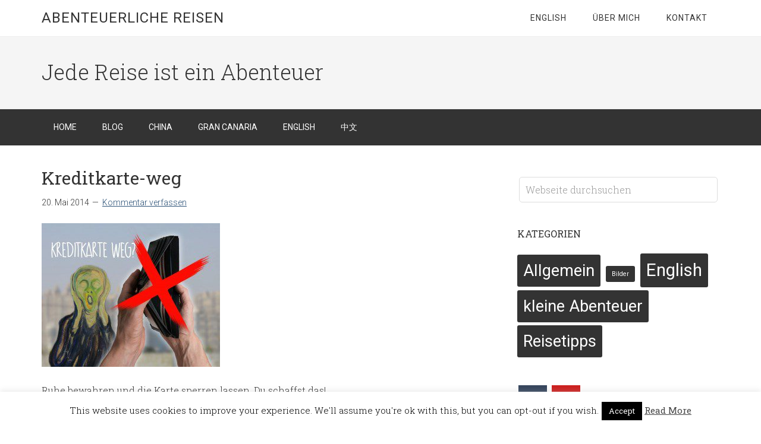

--- FILE ---
content_type: text/html; charset=UTF-8
request_url: https://abenteuerliche-reisen.de/was-tun-wenn-die-kredit-oder-bankkarte-weg-ist/kreditkarte-weg-3/
body_size: 16000
content:
<!-- This page is cached by the Hummingbird Performance plugin v3.18.1 - https://wordpress.org/plugins/hummingbird-performance/. --><!DOCTYPE html>
<html lang="de">
<head >
<meta charset="UTF-8" />
<meta name="viewport" content="width=device-width, initial-scale=1" />
<meta name='robots' content='index, follow, max-image-preview:large, max-snippet:-1, max-video-preview:-1' />
		<style>img:is([sizes="auto" i], [sizes^="auto," i]) { contain-intrinsic-size: 3000px 1500px }</style>
		
	<!-- This site is optimized with the Yoast SEO plugin v23.5 - https://yoast.com/wordpress/plugins/seo/ -->
	<title>Kreditkarte-weg</title>
	<link rel="canonical" href="https://abenteuerliche-reisen.de/was-tun-wenn-die-kredit-oder-bankkarte-weg-ist/kreditkarte-weg-3/" />
	<meta property="og:locale" content="de_DE" />
	<meta property="og:type" content="article" />
	<meta property="og:title" content="Kreditkarte-weg" />
	<meta property="og:description" content="Oh Schreck! Auf einmal merkst du, dass deine Kreditkarte verschwunden ist. Was tun?" />
	<meta property="og:url" content="https://abenteuerliche-reisen.de/was-tun-wenn-die-kredit-oder-bankkarte-weg-ist/kreditkarte-weg-3/" />
	<meta property="og:site_name" content="Abenteuerliche Reisen" />
	<meta property="article:publisher" content="https://www.facebook.com/abenteuerliche.reisen" />
	<meta property="og:image" content="https://abenteuerliche-reisen.de/was-tun-wenn-die-kredit-oder-bankkarte-weg-ist/kreditkarte-weg-3" />
	<meta property="og:image:width" content="1034" />
	<meta property="og:image:height" content="836" />
	<meta property="og:image:type" content="image/jpeg" />
	<meta name="twitter:card" content="summary_large_image" />
	<meta name="twitter:site" content="@abenteuerlicheR" />
	<script type="application/ld+json" class="yoast-schema-graph">{"@context":"https://schema.org","@graph":[{"@type":"WebPage","@id":"https://abenteuerliche-reisen.de/was-tun-wenn-die-kredit-oder-bankkarte-weg-ist/kreditkarte-weg-3/","url":"https://abenteuerliche-reisen.de/was-tun-wenn-die-kredit-oder-bankkarte-weg-ist/kreditkarte-weg-3/","name":"Kreditkarte-weg","isPartOf":{"@id":"https://abenteuerliche-reisen.de/#website"},"primaryImageOfPage":{"@id":"https://abenteuerliche-reisen.de/was-tun-wenn-die-kredit-oder-bankkarte-weg-ist/kreditkarte-weg-3/#primaryimage"},"image":{"@id":"https://abenteuerliche-reisen.de/was-tun-wenn-die-kredit-oder-bankkarte-weg-ist/kreditkarte-weg-3/#primaryimage"},"thumbnailUrl":"https://abenteuerliche-reisen.de/wordpress/wp-content/uploads/2013/08/Kreditkarte-weg-3.jpg","datePublished":"2014-05-19T22:35:30+00:00","dateModified":"2014-05-19T22:35:30+00:00","breadcrumb":{"@id":"https://abenteuerliche-reisen.de/was-tun-wenn-die-kredit-oder-bankkarte-weg-ist/kreditkarte-weg-3/#breadcrumb"},"inLanguage":"de","potentialAction":[{"@type":"ReadAction","target":["https://abenteuerliche-reisen.de/was-tun-wenn-die-kredit-oder-bankkarte-weg-ist/kreditkarte-weg-3/"]}]},{"@type":"ImageObject","inLanguage":"de","@id":"https://abenteuerliche-reisen.de/was-tun-wenn-die-kredit-oder-bankkarte-weg-ist/kreditkarte-weg-3/#primaryimage","url":"https://abenteuerliche-reisen.de/wordpress/wp-content/uploads/2013/08/Kreditkarte-weg-3.jpg","contentUrl":"https://abenteuerliche-reisen.de/wordpress/wp-content/uploads/2013/08/Kreditkarte-weg-3.jpg","width":1034,"height":836,"caption":"Oh Schreck! Auf einmal merkst du, dass deine Kreditkarte verschwunden ist. Was tun?"},{"@type":"BreadcrumbList","@id":"https://abenteuerliche-reisen.de/was-tun-wenn-die-kredit-oder-bankkarte-weg-ist/kreditkarte-weg-3/#breadcrumb","itemListElement":[{"@type":"ListItem","position":1,"name":"Home","item":"https://abenteuerliche-reisen.de/"},{"@type":"ListItem","position":2,"name":"Reisetipps","item":"https://abenteuerliche-reisen.de/category/reisetipps/"},{"@type":"ListItem","position":3,"name":"Was tun wenn die Kredit- oder Bankkarte weg ist?","item":"https://abenteuerliche-reisen.de/was-tun-wenn-die-kredit-oder-bankkarte-weg-ist/"},{"@type":"ListItem","position":4,"name":"Kreditkarte-weg"}]},{"@type":"WebSite","@id":"https://abenteuerliche-reisen.de/#website","url":"https://abenteuerliche-reisen.de/","name":"Abenteuerliche Reisen","description":"Jede Reise ist ein Abenteuer","potentialAction":[{"@type":"SearchAction","target":{"@type":"EntryPoint","urlTemplate":"https://abenteuerliche-reisen.de/?s={search_term_string}"},"query-input":{"@type":"PropertyValueSpecification","valueRequired":true,"valueName":"search_term_string"}}],"inLanguage":"de"}]}</script>
	<!-- / Yoast SEO plugin. -->


<link rel='dns-prefetch' href='//fonts.googleapis.com' />
<link href='http://fonts.googleapis.com' rel='preconnect' />
<link href='//fonts.gstatic.com' crossorigin='' rel='preconnect' />
<link rel="alternate" type="application/rss+xml" title="Abenteuerliche Reisen &raquo; Feed" href="https://abenteuerliche-reisen.de/feed/" />
<link rel="alternate" type="application/rss+xml" title="Abenteuerliche Reisen &raquo; Kommentar-Feed" href="https://abenteuerliche-reisen.de/comments/feed/" />
<link rel="alternate" type="application/rss+xml" title="Abenteuerliche Reisen &raquo; Kreditkarte-weg-Kommentar-Feed" href="https://abenteuerliche-reisen.de/was-tun-wenn-die-kredit-oder-bankkarte-weg-ist/kreditkarte-weg-3/feed/" />
		<style>
			.lazyload,
			.lazyloading {
				max-width: 100%;
			}
		</style>
		<script type="text/javascript">
/* <![CDATA[ */
window._wpemojiSettings = {"baseUrl":"https:\/\/s.w.org\/images\/core\/emoji\/14.0.0\/72x72\/","ext":".png","svgUrl":"https:\/\/s.w.org\/images\/core\/emoji\/14.0.0\/svg\/","svgExt":".svg","source":{"concatemoji":"https:\/\/abenteuerliche-reisen.de\/wordpress\/wp-includes\/js\/wp-emoji-release.min.js?ver=6.4.7"}};
/*! This file is auto-generated */
!function(i,n){var o,s,e;function c(e){try{var t={supportTests:e,timestamp:(new Date).valueOf()};sessionStorage.setItem(o,JSON.stringify(t))}catch(e){}}function p(e,t,n){e.clearRect(0,0,e.canvas.width,e.canvas.height),e.fillText(t,0,0);var t=new Uint32Array(e.getImageData(0,0,e.canvas.width,e.canvas.height).data),r=(e.clearRect(0,0,e.canvas.width,e.canvas.height),e.fillText(n,0,0),new Uint32Array(e.getImageData(0,0,e.canvas.width,e.canvas.height).data));return t.every(function(e,t){return e===r[t]})}function u(e,t,n){switch(t){case"flag":return n(e,"\ud83c\udff3\ufe0f\u200d\u26a7\ufe0f","\ud83c\udff3\ufe0f\u200b\u26a7\ufe0f")?!1:!n(e,"\ud83c\uddfa\ud83c\uddf3","\ud83c\uddfa\u200b\ud83c\uddf3")&&!n(e,"\ud83c\udff4\udb40\udc67\udb40\udc62\udb40\udc65\udb40\udc6e\udb40\udc67\udb40\udc7f","\ud83c\udff4\u200b\udb40\udc67\u200b\udb40\udc62\u200b\udb40\udc65\u200b\udb40\udc6e\u200b\udb40\udc67\u200b\udb40\udc7f");case"emoji":return!n(e,"\ud83e\udef1\ud83c\udffb\u200d\ud83e\udef2\ud83c\udfff","\ud83e\udef1\ud83c\udffb\u200b\ud83e\udef2\ud83c\udfff")}return!1}function f(e,t,n){var r="undefined"!=typeof WorkerGlobalScope&&self instanceof WorkerGlobalScope?new OffscreenCanvas(300,150):i.createElement("canvas"),a=r.getContext("2d",{willReadFrequently:!0}),o=(a.textBaseline="top",a.font="600 32px Arial",{});return e.forEach(function(e){o[e]=t(a,e,n)}),o}function t(e){var t=i.createElement("script");t.src=e,t.defer=!0,i.head.appendChild(t)}"undefined"!=typeof Promise&&(o="wpEmojiSettingsSupports",s=["flag","emoji"],n.supports={everything:!0,everythingExceptFlag:!0},e=new Promise(function(e){i.addEventListener("DOMContentLoaded",e,{once:!0})}),new Promise(function(t){var n=function(){try{var e=JSON.parse(sessionStorage.getItem(o));if("object"==typeof e&&"number"==typeof e.timestamp&&(new Date).valueOf()<e.timestamp+604800&&"object"==typeof e.supportTests)return e.supportTests}catch(e){}return null}();if(!n){if("undefined"!=typeof Worker&&"undefined"!=typeof OffscreenCanvas&&"undefined"!=typeof URL&&URL.createObjectURL&&"undefined"!=typeof Blob)try{var e="postMessage("+f.toString()+"("+[JSON.stringify(s),u.toString(),p.toString()].join(",")+"));",r=new Blob([e],{type:"text/javascript"}),a=new Worker(URL.createObjectURL(r),{name:"wpTestEmojiSupports"});return void(a.onmessage=function(e){c(n=e.data),a.terminate(),t(n)})}catch(e){}c(n=f(s,u,p))}t(n)}).then(function(e){for(var t in e)n.supports[t]=e[t],n.supports.everything=n.supports.everything&&n.supports[t],"flag"!==t&&(n.supports.everythingExceptFlag=n.supports.everythingExceptFlag&&n.supports[t]);n.supports.everythingExceptFlag=n.supports.everythingExceptFlag&&!n.supports.flag,n.DOMReady=!1,n.readyCallback=function(){n.DOMReady=!0}}).then(function(){return e}).then(function(){var e;n.supports.everything||(n.readyCallback(),(e=n.source||{}).concatemoji?t(e.concatemoji):e.wpemoji&&e.twemoji&&(t(e.twemoji),t(e.wpemoji)))}))}((window,document),window._wpemojiSettings);
/* ]]> */
</script>
<link rel='stylesheet' id='wphb-1-css' href='https://abenteuerliche-reisen.de/wordpress/wp-content/uploads/hummingbird-assets/d16e56dca29dd6880e91eb37d1af1d44.css' type='text/css' media='all' />
<style id='wp-emoji-styles-inline-css' type='text/css'>

	img.wp-smiley, img.emoji {
		display: inline !important;
		border: none !important;
		box-shadow: none !important;
		height: 1em !important;
		width: 1em !important;
		margin: 0 0.07em !important;
		vertical-align: -0.1em !important;
		background: none !important;
		padding: 0 !important;
	}
</style>
<link rel='stylesheet' id='wp-block-library-css' href='https://abenteuerliche-reisen.de/wordpress/wp-includes/css/dist/block-library/style.min.css?ver=6.4.7' type='text/css' media='all' />
<style id='classic-theme-styles-inline-css' type='text/css'>
/*! This file is auto-generated */
.wp-block-button__link{color:#fff;background-color:#32373c;border-radius:9999px;box-shadow:none;text-decoration:none;padding:calc(.667em + 2px) calc(1.333em + 2px);font-size:1.125em}.wp-block-file__button{background:#32373c;color:#fff;text-decoration:none}
</style>
<style id='global-styles-inline-css' type='text/css'>
body{--wp--preset--color--black: #000000;--wp--preset--color--cyan-bluish-gray: #abb8c3;--wp--preset--color--white: #ffffff;--wp--preset--color--pale-pink: #f78da7;--wp--preset--color--vivid-red: #cf2e2e;--wp--preset--color--luminous-vivid-orange: #ff6900;--wp--preset--color--luminous-vivid-amber: #fcb900;--wp--preset--color--light-green-cyan: #7bdcb5;--wp--preset--color--vivid-green-cyan: #00d084;--wp--preset--color--pale-cyan-blue: #8ed1fc;--wp--preset--color--vivid-cyan-blue: #0693e3;--wp--preset--color--vivid-purple: #9b51e0;--wp--preset--gradient--vivid-cyan-blue-to-vivid-purple: linear-gradient(135deg,rgba(6,147,227,1) 0%,rgb(155,81,224) 100%);--wp--preset--gradient--light-green-cyan-to-vivid-green-cyan: linear-gradient(135deg,rgb(122,220,180) 0%,rgb(0,208,130) 100%);--wp--preset--gradient--luminous-vivid-amber-to-luminous-vivid-orange: linear-gradient(135deg,rgba(252,185,0,1) 0%,rgba(255,105,0,1) 100%);--wp--preset--gradient--luminous-vivid-orange-to-vivid-red: linear-gradient(135deg,rgba(255,105,0,1) 0%,rgb(207,46,46) 100%);--wp--preset--gradient--very-light-gray-to-cyan-bluish-gray: linear-gradient(135deg,rgb(238,238,238) 0%,rgb(169,184,195) 100%);--wp--preset--gradient--cool-to-warm-spectrum: linear-gradient(135deg,rgb(74,234,220) 0%,rgb(151,120,209) 20%,rgb(207,42,186) 40%,rgb(238,44,130) 60%,rgb(251,105,98) 80%,rgb(254,248,76) 100%);--wp--preset--gradient--blush-light-purple: linear-gradient(135deg,rgb(255,206,236) 0%,rgb(152,150,240) 100%);--wp--preset--gradient--blush-bordeaux: linear-gradient(135deg,rgb(254,205,165) 0%,rgb(254,45,45) 50%,rgb(107,0,62) 100%);--wp--preset--gradient--luminous-dusk: linear-gradient(135deg,rgb(255,203,112) 0%,rgb(199,81,192) 50%,rgb(65,88,208) 100%);--wp--preset--gradient--pale-ocean: linear-gradient(135deg,rgb(255,245,203) 0%,rgb(182,227,212) 50%,rgb(51,167,181) 100%);--wp--preset--gradient--electric-grass: linear-gradient(135deg,rgb(202,248,128) 0%,rgb(113,206,126) 100%);--wp--preset--gradient--midnight: linear-gradient(135deg,rgb(2,3,129) 0%,rgb(40,116,252) 100%);--wp--preset--font-size--small: 13px;--wp--preset--font-size--medium: 20px;--wp--preset--font-size--large: 36px;--wp--preset--font-size--x-large: 42px;--wp--preset--spacing--20: 0.44rem;--wp--preset--spacing--30: 0.67rem;--wp--preset--spacing--40: 1rem;--wp--preset--spacing--50: 1.5rem;--wp--preset--spacing--60: 2.25rem;--wp--preset--spacing--70: 3.38rem;--wp--preset--spacing--80: 5.06rem;--wp--preset--shadow--natural: 6px 6px 9px rgba(0, 0, 0, 0.2);--wp--preset--shadow--deep: 12px 12px 50px rgba(0, 0, 0, 0.4);--wp--preset--shadow--sharp: 6px 6px 0px rgba(0, 0, 0, 0.2);--wp--preset--shadow--outlined: 6px 6px 0px -3px rgba(255, 255, 255, 1), 6px 6px rgba(0, 0, 0, 1);--wp--preset--shadow--crisp: 6px 6px 0px rgba(0, 0, 0, 1);}:where(.is-layout-flex){gap: 0.5em;}:where(.is-layout-grid){gap: 0.5em;}body .is-layout-flow > .alignleft{float: left;margin-inline-start: 0;margin-inline-end: 2em;}body .is-layout-flow > .alignright{float: right;margin-inline-start: 2em;margin-inline-end: 0;}body .is-layout-flow > .aligncenter{margin-left: auto !important;margin-right: auto !important;}body .is-layout-constrained > .alignleft{float: left;margin-inline-start: 0;margin-inline-end: 2em;}body .is-layout-constrained > .alignright{float: right;margin-inline-start: 2em;margin-inline-end: 0;}body .is-layout-constrained > .aligncenter{margin-left: auto !important;margin-right: auto !important;}body .is-layout-constrained > :where(:not(.alignleft):not(.alignright):not(.alignfull)){max-width: var(--wp--style--global--content-size);margin-left: auto !important;margin-right: auto !important;}body .is-layout-constrained > .alignwide{max-width: var(--wp--style--global--wide-size);}body .is-layout-flex{display: flex;}body .is-layout-flex{flex-wrap: wrap;align-items: center;}body .is-layout-flex > *{margin: 0;}body .is-layout-grid{display: grid;}body .is-layout-grid > *{margin: 0;}:where(.wp-block-columns.is-layout-flex){gap: 2em;}:where(.wp-block-columns.is-layout-grid){gap: 2em;}:where(.wp-block-post-template.is-layout-flex){gap: 1.25em;}:where(.wp-block-post-template.is-layout-grid){gap: 1.25em;}.has-black-color{color: var(--wp--preset--color--black) !important;}.has-cyan-bluish-gray-color{color: var(--wp--preset--color--cyan-bluish-gray) !important;}.has-white-color{color: var(--wp--preset--color--white) !important;}.has-pale-pink-color{color: var(--wp--preset--color--pale-pink) !important;}.has-vivid-red-color{color: var(--wp--preset--color--vivid-red) !important;}.has-luminous-vivid-orange-color{color: var(--wp--preset--color--luminous-vivid-orange) !important;}.has-luminous-vivid-amber-color{color: var(--wp--preset--color--luminous-vivid-amber) !important;}.has-light-green-cyan-color{color: var(--wp--preset--color--light-green-cyan) !important;}.has-vivid-green-cyan-color{color: var(--wp--preset--color--vivid-green-cyan) !important;}.has-pale-cyan-blue-color{color: var(--wp--preset--color--pale-cyan-blue) !important;}.has-vivid-cyan-blue-color{color: var(--wp--preset--color--vivid-cyan-blue) !important;}.has-vivid-purple-color{color: var(--wp--preset--color--vivid-purple) !important;}.has-black-background-color{background-color: var(--wp--preset--color--black) !important;}.has-cyan-bluish-gray-background-color{background-color: var(--wp--preset--color--cyan-bluish-gray) !important;}.has-white-background-color{background-color: var(--wp--preset--color--white) !important;}.has-pale-pink-background-color{background-color: var(--wp--preset--color--pale-pink) !important;}.has-vivid-red-background-color{background-color: var(--wp--preset--color--vivid-red) !important;}.has-luminous-vivid-orange-background-color{background-color: var(--wp--preset--color--luminous-vivid-orange) !important;}.has-luminous-vivid-amber-background-color{background-color: var(--wp--preset--color--luminous-vivid-amber) !important;}.has-light-green-cyan-background-color{background-color: var(--wp--preset--color--light-green-cyan) !important;}.has-vivid-green-cyan-background-color{background-color: var(--wp--preset--color--vivid-green-cyan) !important;}.has-pale-cyan-blue-background-color{background-color: var(--wp--preset--color--pale-cyan-blue) !important;}.has-vivid-cyan-blue-background-color{background-color: var(--wp--preset--color--vivid-cyan-blue) !important;}.has-vivid-purple-background-color{background-color: var(--wp--preset--color--vivid-purple) !important;}.has-black-border-color{border-color: var(--wp--preset--color--black) !important;}.has-cyan-bluish-gray-border-color{border-color: var(--wp--preset--color--cyan-bluish-gray) !important;}.has-white-border-color{border-color: var(--wp--preset--color--white) !important;}.has-pale-pink-border-color{border-color: var(--wp--preset--color--pale-pink) !important;}.has-vivid-red-border-color{border-color: var(--wp--preset--color--vivid-red) !important;}.has-luminous-vivid-orange-border-color{border-color: var(--wp--preset--color--luminous-vivid-orange) !important;}.has-luminous-vivid-amber-border-color{border-color: var(--wp--preset--color--luminous-vivid-amber) !important;}.has-light-green-cyan-border-color{border-color: var(--wp--preset--color--light-green-cyan) !important;}.has-vivid-green-cyan-border-color{border-color: var(--wp--preset--color--vivid-green-cyan) !important;}.has-pale-cyan-blue-border-color{border-color: var(--wp--preset--color--pale-cyan-blue) !important;}.has-vivid-cyan-blue-border-color{border-color: var(--wp--preset--color--vivid-cyan-blue) !important;}.has-vivid-purple-border-color{border-color: var(--wp--preset--color--vivid-purple) !important;}.has-vivid-cyan-blue-to-vivid-purple-gradient-background{background: var(--wp--preset--gradient--vivid-cyan-blue-to-vivid-purple) !important;}.has-light-green-cyan-to-vivid-green-cyan-gradient-background{background: var(--wp--preset--gradient--light-green-cyan-to-vivid-green-cyan) !important;}.has-luminous-vivid-amber-to-luminous-vivid-orange-gradient-background{background: var(--wp--preset--gradient--luminous-vivid-amber-to-luminous-vivid-orange) !important;}.has-luminous-vivid-orange-to-vivid-red-gradient-background{background: var(--wp--preset--gradient--luminous-vivid-orange-to-vivid-red) !important;}.has-very-light-gray-to-cyan-bluish-gray-gradient-background{background: var(--wp--preset--gradient--very-light-gray-to-cyan-bluish-gray) !important;}.has-cool-to-warm-spectrum-gradient-background{background: var(--wp--preset--gradient--cool-to-warm-spectrum) !important;}.has-blush-light-purple-gradient-background{background: var(--wp--preset--gradient--blush-light-purple) !important;}.has-blush-bordeaux-gradient-background{background: var(--wp--preset--gradient--blush-bordeaux) !important;}.has-luminous-dusk-gradient-background{background: var(--wp--preset--gradient--luminous-dusk) !important;}.has-pale-ocean-gradient-background{background: var(--wp--preset--gradient--pale-ocean) !important;}.has-electric-grass-gradient-background{background: var(--wp--preset--gradient--electric-grass) !important;}.has-midnight-gradient-background{background: var(--wp--preset--gradient--midnight) !important;}.has-small-font-size{font-size: var(--wp--preset--font-size--small) !important;}.has-medium-font-size{font-size: var(--wp--preset--font-size--medium) !important;}.has-large-font-size{font-size: var(--wp--preset--font-size--large) !important;}.has-x-large-font-size{font-size: var(--wp--preset--font-size--x-large) !important;}
.wp-block-navigation a:where(:not(.wp-element-button)){color: inherit;}
:where(.wp-block-post-template.is-layout-flex){gap: 1.25em;}:where(.wp-block-post-template.is-layout-grid){gap: 1.25em;}
:where(.wp-block-columns.is-layout-flex){gap: 2em;}:where(.wp-block-columns.is-layout-grid){gap: 2em;}
.wp-block-pullquote{font-size: 1.5em;line-height: 1.6;}
</style>
<link rel='stylesheet' id='wphb-2-css' href='https://abenteuerliche-reisen.de/wordpress/wp-content/uploads/hummingbird-assets/7df24a6d18c438c3d02f6f696fdc8766.css' type='text/css' media='all' />
<link rel='stylesheet' id='dashicons-css' href='https://abenteuerliche-reisen.de/wordpress/wp-includes/css/dashicons.min.css?ver=6.4.7' type='text/css' media='all' />
<link rel="preload" as="style" href="//fonts.googleapis.com/css?family=Roboto%3A300%2C400%7CRoboto+Slab%3A300%2C400&#038;ver=3.0.1" /><link rel='stylesheet' id='minimum-google-fonts-css' href='//fonts.googleapis.com/css?family=Roboto%3A300%2C400%7CRoboto+Slab%3A300%2C400&#038;ver=3.0.1' type='text/css' media='print' onload='this.media=&#34;all&#34;' />
<script type="text/javascript" src="https://abenteuerliche-reisen.de/wordpress/wp-content/uploads/hummingbird-assets/0dda42683c1f7da4715f3e241c12d518.js" id="wphb-3-js"></script>
<script type="text/javascript" id="wphb-4-js-extra">
/* <![CDATA[ */
var Cli_Data = {"nn_cookie_ids":[],"cookielist":[],"non_necessary_cookies":[],"ccpaEnabled":"","ccpaRegionBased":"","ccpaBarEnabled":"","strictlyEnabled":["necessary","obligatoire"],"ccpaType":"gdpr","js_blocking":"","custom_integration":"","triggerDomRefresh":"","secure_cookies":""};
var cli_cookiebar_settings = {"animate_speed_hide":"500","animate_speed_show":"500","background":"#fff","border":"#444","border_on":"","button_1_button_colour":"#000","button_1_button_hover":"#000000","button_1_link_colour":"#fff","button_1_as_button":"1","button_1_new_win":"","button_2_button_colour":"#333","button_2_button_hover":"#292929","button_2_link_colour":"#444","button_2_as_button":"","button_2_hidebar":"","button_3_button_colour":"#000","button_3_button_hover":"#000000","button_3_link_colour":"#fff","button_3_as_button":"1","button_3_new_win":"","button_4_button_colour":"#000","button_4_button_hover":"#000000","button_4_link_colour":"#fff","button_4_as_button":"1","button_7_button_colour":"#61a229","button_7_button_hover":"#4e8221","button_7_link_colour":"#fff","button_7_as_button":"1","button_7_new_win":"","font_family":"inherit","header_fix":"","notify_animate_hide":"","notify_animate_show":"","notify_div_id":"#cookie-law-info-bar","notify_position_horizontal":"right","notify_position_vertical":"bottom","scroll_close":"","scroll_close_reload":"","accept_close_reload":"","reject_close_reload":"","showagain_tab":"","showagain_background":"#fff","showagain_border":"#000","showagain_div_id":"#cookie-law-info-again","showagain_x_position":"100px","text":"#000","show_once_yn":"1","show_once":"4000","logging_on":"","as_popup":"","popup_overlay":"1","bar_heading_text":"","cookie_bar_as":"banner","popup_showagain_position":"bottom-right","widget_position":"left"};
var log_object = {"ajax_url":"https:\/\/abenteuerliche-reisen.de\/wordpress\/wp-admin\/admin-ajax.php"};
/* ]]> */
</script>
<script type="text/javascript" src="https://abenteuerliche-reisen.de/wordpress/wp-content/uploads/hummingbird-assets/e40f57593d470d141328acfd2f005bac.js" id="wphb-4-js"></script>
<link rel="https://api.w.org/" href="https://abenteuerliche-reisen.de/wp-json/" /><link rel="alternate" type="application/json" href="https://abenteuerliche-reisen.de/wp-json/wp/v2/media/2588" /><link rel="EditURI" type="application/rsd+xml" title="RSD" href="https://abenteuerliche-reisen.de/wordpress/xmlrpc.php?rsd" />
<meta name="generator" content="WordPress 6.4.7" />
<link rel='shortlink' href='https://abenteuerliche-reisen.de/?p=2588' />
<link rel="alternate" type="application/json+oembed" href="https://abenteuerliche-reisen.de/wp-json/oembed/1.0/embed?url=https%3A%2F%2Fabenteuerliche-reisen.de%2Fwas-tun-wenn-die-kredit-oder-bankkarte-weg-ist%2Fkreditkarte-weg-3%2F" />
<link rel="alternate" type="text/xml+oembed" href="https://abenteuerliche-reisen.de/wp-json/oembed/1.0/embed?url=https%3A%2F%2Fabenteuerliche-reisen.de%2Fwas-tun-wenn-die-kredit-oder-bankkarte-weg-ist%2Fkreditkarte-weg-3%2F&#038;format=xml" />
<style type="text/css">
		ul.cnss-social-icon li.cn-fa-icon a:hover{color:#ffffff!important;}
		</style>		<script>
			document.documentElement.className = document.documentElement.className.replace('no-js', 'js');
		</script>
				<style>
			.no-js img.lazyload {
				display: none;
			}

			figure.wp-block-image img.lazyloading {
				min-width: 150px;
			}

			.lazyload,
			.lazyloading {
				--smush-placeholder-width: 100px;
				--smush-placeholder-aspect-ratio: 1/1;
				width: var(--smush-image-width, var(--smush-placeholder-width)) !important;
				aspect-ratio: var(--smush-image-aspect-ratio, var(--smush-placeholder-aspect-ratio)) !important;
			}

						.lazyload, .lazyloading {
				opacity: 0;
			}

			.lazyloaded {
				opacity: 1;
				transition: opacity 400ms;
				transition-delay: 0ms;
			}

					</style>
		<link rel="icon" href="https://abenteuerliche-reisen.de/wordpress/wp-content/themes/minimum-pro/images/favicon.ico" />
<link rel="pingback" href="https://abenteuerliche-reisen.de/wordpress/xmlrpc.php" />
<script data-ad-client="ca-pub-9250077270310851" async src="https://pagead2.googlesyndication.com/pagead/js/adsbygoogle.js"></script><noscript><style>.lazyload[data-src]{display:none !important;}</style></noscript><style>.lazyload{background-image:none !important;}.lazyload:before{background-image:none !important;}</style></head>
<body class="attachment attachment-template-default single single-attachment postid-2588 attachmentid-2588 attachment-jpeg custom-background content-sidebar genesis-breadcrumbs-hidden genesis-footer-widgets-hidden">
<script data-cfasync="false" data-no-defer="1">var ewww_webp_supported=false;</script><div class="site-container"><header class="site-header"><div class="wrap"><div class="title-area"><p class="site-title"><a href="https://abenteuerliche-reisen.de/">Abenteuerliche Reisen</a></p></div><div class="widget-area header-widget-area"><section id="nav_menu-2" class="widget widget_nav_menu"><div class="widget-wrap"><nav class="nav-header"><ul id="menu-ganz-oben" class="menu genesis-nav-menu"><li id="menu-item-2590" class="menu-item menu-item-type-post_type menu-item-object-page menu-item-2590"><a href="https://abenteuerliche-reisen.de/english/"><span >english</span></a></li>
<li id="menu-item-2485" class="menu-item menu-item-type-post_type menu-item-object-page menu-item-2485"><a href="https://abenteuerliche-reisen.de/ueber-mich/"><span >Über mich</span></a></li>
<li id="menu-item-2484" class="menu-item menu-item-type-post_type menu-item-object-page menu-item-2484"><a href="https://abenteuerliche-reisen.de/kontakt/"><span >Kontakt</span></a></li>
</ul></nav></div></section>
</div></div></header><div class="site-tagline"><div class="wrap"><div class="site-tagline-left"><p class="site-description">Jede Reise ist ein Abenteuer</p></div><div class="site-tagline-right"></div></div></div><nav class="nav-primary" aria-label="Haupt"><div class="wrap"><ul id="menu-haupt-menu" class="menu genesis-nav-menu menu-primary"><li id="menu-item-1215" class="menu-item menu-item-type-custom menu-item-object-custom menu-item-home menu-item-1215"><a title="Herzlich willkommen auf Abenteuerliche Reisen" href="http://abenteuerliche-reisen.de/"><span >Home</span></a></li>
<li id="menu-item-42" class="menu-item menu-item-type-post_type menu-item-object-page current_page_parent menu-item-42"><a title="ein schöner Reiseblog" href="https://abenteuerliche-reisen.de/blog/"><span >Blog</span></a></li>
<li id="menu-item-9520" class="menu-item menu-item-type-custom menu-item-object-custom menu-item-has-children menu-item-9520"><a><span >China</span></a>
<ul class="sub-menu">
	<li id="menu-item-9519" class="menu-item menu-item-type-post_type menu-item-object-page menu-item-9519"><a href="https://abenteuerliche-reisen.de/china/"><span >China &#8211; Überblick</span></a></li>
	<li id="menu-item-3032" class="menu-item menu-item-type-post_type menu-item-object-page menu-item-3032"><a href="https://abenteuerliche-reisen.de/china/china-reisefuehrer/jinan/"><span >Jinan</span></a></li>
	<li id="menu-item-9521" class="menu-item menu-item-type-custom menu-item-object-custom menu-item-has-children menu-item-9521"><a><span >Hangzhou</span></a>
	<ul class="sub-menu">
		<li id="menu-item-3075" class="menu-item menu-item-type-post_type menu-item-object-page menu-item-3075"><a href="https://abenteuerliche-reisen.de/china/china-reisefuehrer/hangzhou/"><span >Hangzhou Übersicht</span></a></li>
		<li id="menu-item-3420" class="menu-item menu-item-type-post_type menu-item-object-page menu-item-3420"><a href="https://abenteuerliche-reisen.de/china/china-reisefuehrer/hangzhou/hangzhou-flughafen-zug-bus/"><span >Hinkommen</span></a></li>
		<li id="menu-item-3421" class="menu-item menu-item-type-post_type menu-item-object-page menu-item-3421"><a href="https://abenteuerliche-reisen.de/china/china-reisefuehrer/hangzhou/hangzhou-verkehr/"><span >Herumkommen (Verkehr)</span></a></li>
		<li id="menu-item-3427" class="menu-item menu-item-type-post_type menu-item-object-page menu-item-3427"><a href="https://abenteuerliche-reisen.de/china/china-reisefuehrer/hangzhou/hangzhou-hotels/"><span >Übernachten</span></a></li>
		<li id="menu-item-3423" class="menu-item menu-item-type-post_type menu-item-object-page menu-item-3423"><a href="https://abenteuerliche-reisen.de/china/china-reisefuehrer/hangzhou/hangzhou-umgebung-ausflugsziele/"><span >Ausflugsziele in der Umgebung</span></a></li>
		<li id="menu-item-3422" class="menu-item menu-item-type-post_type menu-item-object-page menu-item-3422"><a href="https://abenteuerliche-reisen.de/china/china-reisefuehrer/hangzhou/hangzhou-shopping/"><span >Shopping</span></a></li>
		<li id="menu-item-3430" class="menu-item menu-item-type-post_type menu-item-object-page menu-item-3430"><a href="https://abenteuerliche-reisen.de/china/china-reisefuehrer/hangzhou/hangzhou-restaurants/"><span >Essen</span></a></li>
		<li id="menu-item-3436" class="menu-item menu-item-type-post_type menu-item-object-page menu-item-3436"><a href="https://abenteuerliche-reisen.de/china/china-reisefuehrer/hangzhou/hangzhou-party/"><span >Weggehen</span></a></li>
		<li id="menu-item-3437" class="menu-item menu-item-type-post_type menu-item-object-page menu-item-3437"><a href="https://abenteuerliche-reisen.de/china/china-reisefuehrer/hangzhou/hangzhou-klima/"><span >Klima</span></a></li>
		<li id="menu-item-3419" class="menu-item menu-item-type-post_type menu-item-object-page menu-item-3419"><a href="https://abenteuerliche-reisen.de/china/china-reisefuehrer/hangzhou/wohnen-in-hangzhou/"><span >Wohnen</span></a></li>
		<li id="menu-item-3435" class="menu-item menu-item-type-post_type menu-item-object-page menu-item-3435"><a href="https://abenteuerliche-reisen.de/china/china-reisefuehrer/hangzhou/hangzhou-krankenhaus/"><span >Krankenhäuser</span></a></li>
	</ul>
</li>
	<li id="menu-item-3031" class="menu-item menu-item-type-post_type menu-item-object-page menu-item-3031"><a href="https://abenteuerliche-reisen.de/china/china-reisefuehrer/wenchang/"><span >Wenchang (Hainan)</span></a></li>
	<li id="menu-item-3056" class="menu-item menu-item-type-post_type menu-item-object-page menu-item-3056"><a href="https://abenteuerliche-reisen.de/china/reiseberichte-china/skaten-in-china-smp-skatepark-shanghai/"><span >Skaten in China</span></a></li>
</ul>
</li>
<li id="menu-item-9522" class="menu-item menu-item-type-custom menu-item-object-custom menu-item-has-children menu-item-9522"><a><span >Gran Canaria</span></a>
<ul class="sub-menu">
	<li id="menu-item-1008" class="menu-item menu-item-type-post_type menu-item-object-page menu-item-1008"><a title="Infos, Tipps und Reiseberichte über Gran Canaria" href="https://abenteuerliche-reisen.de/gran-canaria/"><span >Übersicht</span></a></li>
	<li id="menu-item-9525" class="menu-item menu-item-type-custom menu-item-object-custom menu-item-has-children menu-item-9525"><a><span >Tour durch den Westen</span></a>
	<ul class="sub-menu">
		<li id="menu-item-1019" class="menu-item menu-item-type-post_type menu-item-object-page menu-item-1019"><a title="Übersicht über Tour durch den Westen" href="https://abenteuerliche-reisen.de/gran-canaria/gran-canaria-tour-westen-landesinnere/"><span >Übersicht</span></a></li>
		<li id="menu-item-1022" class="menu-item menu-item-type-post_type menu-item-object-page menu-item-1022"><a href="https://abenteuerliche-reisen.de/gran-canaria/gran-canaria-tour-westen-landesinnere/fataga/"><span >Fataga</span></a></li>
		<li id="menu-item-1023" class="menu-item menu-item-type-post_type menu-item-object-page menu-item-1023"><a href="https://abenteuerliche-reisen.de/gran-canaria/gran-canaria-tour-westen-landesinnere/san-bartolome/"><span >San Bartolome</span></a></li>
		<li id="menu-item-1024" class="menu-item menu-item-type-post_type menu-item-object-page menu-item-1024"><a href="https://abenteuerliche-reisen.de/gran-canaria/gran-canaria-tour-westen-landesinnere/das-innere-bergland-von-gran-canaria/"><span >Das innere Bergland</span></a></li>
		<li id="menu-item-1025" class="menu-item menu-item-type-post_type menu-item-object-page menu-item-1025"><a href="https://abenteuerliche-reisen.de/gran-canaria/gran-canaria-tour-westen-landesinnere/artenara-und-ein-vulkankrater/"><span >Artenara und ein Vulkankrater</span></a></li>
		<li id="menu-item-1026" class="menu-item menu-item-type-post_type menu-item-object-page menu-item-1026"><a href="https://abenteuerliche-reisen.de/gran-canaria/gran-canaria-tour-westen-landesinnere/fontanales-moya-galdar/"><span >Fontanales – Moya – Galdar</span></a></li>
		<li id="menu-item-1020" class="menu-item menu-item-type-post_type menu-item-object-page menu-item-1020"><a href="https://abenteuerliche-reisen.de/gran-canaria/gran-canaria-tour-westen-landesinnere/agaete/"><span >Agaete</span></a></li>
		<li id="menu-item-1027" class="menu-item menu-item-type-post_type menu-item-object-page menu-item-1027"><a href="https://abenteuerliche-reisen.de/gran-canaria/gran-canaria-tour-westen-landesinnere/gran-canaria-westkueste/"><span >Gran Canarias Westküste</span></a></li>
		<li id="menu-item-1082" class="menu-item menu-item-type-post_type menu-item-object-page menu-item-1082"><a href="https://abenteuerliche-reisen.de/gran-canaria/gran-canaria-tour-westen-landesinnere/mogan/"><span >Mogan</span></a></li>
		<li id="menu-item-1029" class="menu-item menu-item-type-post_type menu-item-object-page menu-item-1029"><a href="https://abenteuerliche-reisen.de/gran-canaria/gran-canaria-tour-westen-landesinnere/puerto-rico/"><span >Puerto Rico</span></a></li>
	</ul>
</li>
	<li id="menu-item-9526" class="menu-item menu-item-type-custom menu-item-object-custom menu-item-has-children menu-item-9526"><a><span >Tour durch den Osten</span></a>
	<ul class="sub-menu">
		<li id="menu-item-1014" class="menu-item menu-item-type-post_type menu-item-object-page menu-item-1014"><a title="Übersicht Tour durch den Osten" href="https://abenteuerliche-reisen.de/gran-canaria/gran-canaria-tour-osten/"><span >Übersicht</span></a></li>
		<li id="menu-item-1015" class="menu-item menu-item-type-post_type menu-item-object-page menu-item-1015"><a href="https://abenteuerliche-reisen.de/gran-canaria/gran-canaria-tour-osten/der-wuestenhafte-suedosten-gran-canarias/"><span >Der wüstenhafte Südosten</span></a></li>
		<li id="menu-item-1016" class="menu-item menu-item-type-post_type menu-item-object-page menu-item-1016"><a href="https://abenteuerliche-reisen.de/gran-canaria/gran-canaria-tour-osten/telde-und-gran-canarias-osten/"><span >Telde</span></a></li>
		<li id="menu-item-1017" class="menu-item menu-item-type-post_type menu-item-object-page menu-item-1017"><a href="https://abenteuerliche-reisen.de/gran-canaria/gran-canaria-tour-osten/teror-und-aruacas/"><span >Teror und Arucas</span></a></li>
		<li id="menu-item-1018" class="menu-item menu-item-type-post_type menu-item-object-page menu-item-1018"><a href="https://abenteuerliche-reisen.de/gran-canaria/gran-canaria-tour-osten/las-palmas/"><span >Las Palmas</span></a></li>
	</ul>
</li>
	<li id="menu-item-1009" class="menu-item menu-item-type-post_type menu-item-object-page menu-item-has-children menu-item-1009"><a href="https://abenteuerliche-reisen.de/gran-canaria/maspalomas/"><span >Maspalomas</span></a>
	<ul class="sub-menu">
		<li id="menu-item-1011" class="menu-item menu-item-type-post_type menu-item-object-page menu-item-1011"><a href="https://abenteuerliche-reisen.de/gran-canaria/maspalomas/maspalomas-strand/"><span >Der Strand</span></a></li>
		<li id="menu-item-1012" class="menu-item menu-item-type-post_type menu-item-object-page menu-item-1012"><a href="https://abenteuerliche-reisen.de/gran-canaria/maspalomas/die-duenen-von-maspalomas/"><span >Die Dünen</span></a></li>
		<li id="menu-item-1013" class="menu-item menu-item-type-post_type menu-item-object-page menu-item-1013"><a href="https://abenteuerliche-reisen.de/gran-canaria/maspalomas/leuchtturm-maspalomas/"><span >Der Leuchtturm</span></a></li>
		<li id="menu-item-1010" class="menu-item menu-item-type-post_type menu-item-object-page menu-item-1010"><a href="https://abenteuerliche-reisen.de/gran-canaria/maspalomas/maspalomas-oasis-club/"><span >Das Hotel</span></a></li>
	</ul>
</li>
	<li id="menu-item-1030" class="menu-item menu-item-type-post_type menu-item-object-page menu-item-1030"><a href="https://abenteuerliche-reisen.de/gran-canaria/gran-canarias-tiere-und-pflanzen/"><span >Tiere und Pflanzen</span></a></li>
</ul>
</li>
<li id="menu-item-9523" class="menu-item menu-item-type-custom menu-item-object-custom menu-item-has-children menu-item-9523"><a><span >English</span></a>
<ul class="sub-menu">
	<li id="menu-item-2597" class="menu-item menu-item-type-post_type menu-item-object-page menu-item-2597"><a href="https://abenteuerliche-reisen.de/english/"><span >Overview</span></a></li>
	<li id="menu-item-3201" class="menu-item menu-item-type-post_type menu-item-object-page menu-item-3201"><a href="https://abenteuerliche-reisen.de/english/travel-tips/bed-bugs/"><span >Bed Bugs</span></a></li>
	<li id="menu-item-3202" class="menu-item menu-item-type-post_type menu-item-object-page menu-item-3202"><a href="https://abenteuerliche-reisen.de/english/travel-tips/great-games-in-a-group/"><span >Great games for a group</span></a></li>
	<li id="menu-item-3203" class="menu-item menu-item-type-post_type menu-item-object-page menu-item-has-children menu-item-3203"><a href="https://abenteuerliche-reisen.de/english/pictures/"><span >Pictures</span></a>
	<ul class="sub-menu">
		<li id="menu-item-4126" class="menu-item menu-item-type-post_type menu-item-object-page menu-item-4126"><a href="https://abenteuerliche-reisen.de/english/pictures/sunrise-sunset/"><span >Sunrise and Sunset</span></a></li>
	</ul>
</li>
	<li id="menu-item-3630" class="menu-item menu-item-type-post_type menu-item-object-page menu-item-has-children menu-item-3630"><a href="https://abenteuerliche-reisen.de/english/germany/"><span >Germany</span></a>
	<ul class="sub-menu">
		<li id="menu-item-3628" class="menu-item menu-item-type-post_type menu-item-object-page menu-item-3628"><a href="https://abenteuerliche-reisen.de/english/germany/eng-altmuehltal/"><span >Altmühltal</span></a></li>
		<li id="menu-item-3713" class="menu-item menu-item-type-post_type menu-item-object-page menu-item-3713"><a href="https://abenteuerliche-reisen.de/english/germany/eng-altmuehltal/eng-blautopf-essing/"><span >The Small Blue Pot</span></a></li>
		<li id="menu-item-3629" class="menu-item menu-item-type-post_type menu-item-object-page menu-item-3629"><a href="https://abenteuerliche-reisen.de/english/germany/eng-koenigssee-kings-lake/"><span >Königssee (kings lake)</span></a></li>
		<li id="menu-item-3227" class="menu-item menu-item-type-post_type menu-item-object-page menu-item-3227"><a href="https://abenteuerliche-reisen.de/english/oktoberfest-munich/"><span >Oktoberfest</span></a></li>
		<li id="menu-item-4123" class="menu-item menu-item-type-post_type menu-item-object-page menu-item-4123"><a href="https://abenteuerliche-reisen.de/english/germany/dorm-window/"><span >My Dorm Window</span></a></li>
	</ul>
</li>
	<li id="menu-item-3576" class="menu-item menu-item-type-post_type menu-item-object-page menu-item-has-children menu-item-3576"><a href="https://abenteuerliche-reisen.de/english/china-eng/"><span >China</span></a>
	<ul class="sub-menu">
		<li id="menu-item-3577" class="menu-item menu-item-type-post_type menu-item-object-page menu-item-3577"><a href="https://abenteuerliche-reisen.de/english/china-eng/jinan/"><span >Jinan</span></a></li>
		<li id="menu-item-3866" class="menu-item menu-item-type-post_type menu-item-object-page menu-item-3866"><a href="https://abenteuerliche-reisen.de/english/china-eng/eng-hangzhou/"><span >Hangzhou</span></a></li>
		<li id="menu-item-3786" class="menu-item menu-item-type-post_type menu-item-object-page menu-item-3786"><a href="https://abenteuerliche-reisen.de/english/china-eng/eng-guangzhou/"><span >Guangzhou</span></a></li>
		<li id="menu-item-3971" class="menu-item menu-item-type-post_type menu-item-object-page menu-item-3971"><a href="https://abenteuerliche-reisen.de/english/china-eng/shanghai-eng/"><span >Shanghai</span></a></li>
		<li id="menu-item-3787" class="menu-item menu-item-type-post_type menu-item-object-page menu-item-3787"><a href="https://abenteuerliche-reisen.de/english/china-eng/eng-foshan/"><span >Foshan</span></a></li>
	</ul>
</li>
	<li id="menu-item-3575" class="menu-item menu-item-type-post_type menu-item-object-page menu-item-has-children menu-item-3575"><a href="https://abenteuerliche-reisen.de/english/thailand-eng/"><span >Thailand</span></a>
	<ul class="sub-menu">
		<li id="menu-item-3574" class="menu-item menu-item-type-post_type menu-item-object-page menu-item-3574"><a href="https://abenteuerliche-reisen.de/english/thailand-eng/bangkok-eng/"><span >Bangkok</span></a></li>
	</ul>
</li>
	<li id="menu-item-4329" class="menu-item menu-item-type-post_type menu-item-object-page menu-item-4329"><a href="https://abenteuerliche-reisen.de/english/burma-en/"><span >Burma</span></a></li>
</ul>
</li>
<li id="menu-item-9524" class="menu-item menu-item-type-custom menu-item-object-custom menu-item-has-children menu-item-9524"><a><span >中文</span></a>
<ul class="sub-menu">
	<li id="menu-item-2616" class="menu-item menu-item-type-post_type menu-item-object-page menu-item-2616"><a title="chinese" href="https://abenteuerliche-reisen.de/chinese/"><span >中文</span></a></li>
	<li id="menu-item-3616" class="menu-item menu-item-type-post_type menu-item-object-page menu-item-has-children menu-item-3616"><a href="https://abenteuerliche-reisen.de/chinese/cn-germany/"><span >德国</span></a>
	<ul class="sub-menu">
		<li id="menu-item-3573" class="menu-item menu-item-type-post_type menu-item-object-page menu-item-3573"><a href="https://abenteuerliche-reisen.de/chinese/cn-germany/altmuehltal-cn/cn-blautopf-essing/"><span >小蓝锅</span></a></li>
		<li id="menu-item-3613" class="menu-item menu-item-type-post_type menu-item-object-page menu-item-3613"><a href="https://abenteuerliche-reisen.de/chinese/cn-germany/cn-koenigssee/"><span >国王湖</span></a></li>
		<li id="menu-item-3614" class="menu-item menu-item-type-post_type menu-item-object-page menu-item-3614"><a href="https://abenteuerliche-reisen.de/chinese/cn-germany/cn-oktoberfest/"><span >啤酒节</span></a></li>
		<li id="menu-item-3572" class="menu-item menu-item-type-post_type menu-item-object-page menu-item-3572"><a href="https://abenteuerliche-reisen.de/chinese/cn-germany/altmuehltal-cn/"><span >老磨坊河谷</span></a></li>
	</ul>
</li>
	<li id="menu-item-3571" class="menu-item menu-item-type-post_type menu-item-object-page menu-item-has-children menu-item-3571"><a href="https://abenteuerliche-reisen.de/chinese/cn-thailand/"><span >泰国</span></a>
	<ul class="sub-menu">
		<li id="menu-item-3570" class="menu-item menu-item-type-post_type menu-item-object-page menu-item-3570"><a href="https://abenteuerliche-reisen.de/chinese/cn-thailand/cn-bangkok/"><span >曼谷</span></a></li>
	</ul>
</li>
	<li id="menu-item-3788" class="menu-item menu-item-type-post_type menu-item-object-page menu-item-3788"><a href="https://abenteuerliche-reisen.de/chinese/cn-china/"><span >中国</span></a></li>
</ul>
</li>
</ul></div></nav><div class="site-inner"><div class="wrap"><div class="content-sidebar-wrap"><main class="content"><article class="post-2588 attachment type-attachment status-inherit entry" aria-label="Kreditkarte-weg"><header class="entry-header"><h1 class="entry-title">Kreditkarte-weg</h1>
<p class="entry-meta"><time class="entry-time">20. Mai 2014</time>  <span class="entry-comments-link"><a href="https://abenteuerliche-reisen.de/was-tun-wenn-die-kredit-oder-bankkarte-weg-ist/kreditkarte-weg-3/#respond">Kommentar verfassen</a></span></p></header><div class="entry-content"><p class="attachment"><a href='https://abenteuerliche-reisen.de/wordpress/wp-content/uploads/2013/08/Kreditkarte-weg-3.jpg'><img decoding="async" width="300" height="242" data-src="https://abenteuerliche-reisen.de/wordpress/wp-content/uploads/2013/08/Kreditkarte-weg-3-300x242.jpg" class="attachment-medium size-medium lazyload" alt="kreditkarte weg - was tun" data-srcset="https://abenteuerliche-reisen.de/wordpress/wp-content/uploads/2013/08/Kreditkarte-weg-3-300x242.jpg 300w, https://abenteuerliche-reisen.de/wordpress/wp-content/uploads/2013/08/Kreditkarte-weg-3-1024x827.jpg 1024w, https://abenteuerliche-reisen.de/wordpress/wp-content/uploads/2013/08/Kreditkarte-weg-3.jpg 1034w" data-sizes="(max-width: 300px) 100vw, 300px" src="[data-uri]" style="--smush-placeholder-width: 300px; --smush-placeholder-aspect-ratio: 300/242;" /></a></p>
<p>Ruhe bewahren und die Karte sperren lassen. Du schaffst das!</p>
</div><footer class="entry-footer"></footer></article>	<div id="respond" class="comment-respond">
		<h3 id="reply-title" class="comment-reply-title">Schreibe einen Kommentar <small><a rel="nofollow" id="cancel-comment-reply-link" href="/was-tun-wenn-die-kredit-oder-bankkarte-weg-ist/kreditkarte-weg-3/#respond" style="display:none;">Antwort abbrechen</a></small></h3><form action="https://abenteuerliche-reisen.de/wordpress/wp-comments-post.php" method="post" id="commentform" class="comment-form" novalidate><p class="comment-notes"><span id="email-notes">Deine E-Mail-Adresse wird nicht veröffentlicht.</span> <span class="required-field-message">Erforderliche Felder sind mit <span class="required">*</span> markiert</span></p><p class="comment-form-comment"><label for="comment">Kommentar <span class="required">*</span></label> <textarea autocomplete="new-password"  id="bad910f408"  name="bad910f408"   cols="45" rows="8" maxlength="65525" required></textarea><textarea id="comment" aria-label="hp-comment" aria-hidden="true" name="comment" autocomplete="new-password" style="padding:0 !important;clip:rect(1px, 1px, 1px, 1px) !important;position:absolute !important;white-space:nowrap !important;height:1px !important;width:1px !important;overflow:hidden !important;" tabindex="-1"></textarea><script data-noptimize>document.getElementById("comment").setAttribute( "id", "a9fc588e59485c26b17943dd1d65b077" );document.getElementById("bad910f408").setAttribute( "id", "comment" );</script></p><p class="comment-form-author"><label for="author">Name <span class="required">*</span></label> <input id="author" name="author" type="text" value="" size="30" maxlength="245" autocomplete="name" required /></p>
<p class="comment-form-email"><label for="email">E-Mail-Adresse <span class="required">*</span></label> <input id="email" name="email" type="email" value="" size="30" maxlength="100" aria-describedby="email-notes" autocomplete="email" required /></p>
<p class="comment-form-url"><label for="url">Website</label> <input id="url" name="url" type="url" value="" size="30" maxlength="200" autocomplete="url" /></p>
<p class="form-submit"><input name="submit" type="submit" id="submit" class="submit" value="Kommentar abschicken" /> <input type='hidden' name='comment_post_ID' value='2588' id='comment_post_ID' />
<input type='hidden' name='comment_parent' id='comment_parent' value='0' />
</p></form>	</div><!-- #respond -->
	</main><aside class="sidebar sidebar-primary widget-area" role="complementary" aria-label="Haupt-Sidebar"><section id="search-3" class="widget widget_search"><div class="widget-wrap"><form class="search-form" method="get" action="https://abenteuerliche-reisen.de/" role="search"><input class="search-form-input" type="search" name="s" id="searchform-1" placeholder="Webseite durchsuchen"><input class="search-form-submit" type="submit" value="Suchen"><meta content="https://abenteuerliche-reisen.de/?s={s}"></form></div></section>
<section id="tag_cloud-2" class="widget widget_tag_cloud"><div class="widget-wrap"><h4 class="widget-title widgettitle">Kategorien</h4>
<div class="tagcloud"><a href="https://abenteuerliche-reisen.de/category/allgemein/" class="tag-cloud-link tag-link-1 tag-link-position-1" style="font-size: 20.333333333333pt;" aria-label="Allgemein (6 Einträge)">Allgemein</a>
<a href="https://abenteuerliche-reisen.de/category/bilder/" class="tag-cloud-link tag-link-61 tag-link-position-2" style="font-size: 8pt;" aria-label="Bilder (2 Einträge)">Bilder</a>
<a href="https://abenteuerliche-reisen.de/category/english/" class="tag-cloud-link tag-link-80 tag-link-position-3" style="font-size: 22pt;" aria-label="English (7 Einträge)">English</a>
<a href="https://abenteuerliche-reisen.de/category/kleine-abenteuer/" class="tag-cloud-link tag-link-58 tag-link-position-4" style="font-size: 20.333333333333pt;" aria-label="kleine Abenteuer (6 Einträge)">kleine Abenteuer</a>
<a href="https://abenteuerliche-reisen.de/category/reisetipps/" class="tag-cloud-link tag-link-54 tag-link-position-5" style="font-size: 20.333333333333pt;" aria-label="Reisetipps (6 Einträge)">Reisetipps</a></div>
</div></section>
<section id="cnss_widget-2" class="widget widget_cnss_widget"><div class="widget-wrap"><ul id="" class="cnss-social-icon " style="text-align:; text-align:-webkit-; align-self:; margin: 0 auto;">		<li class="cn-fa-tumblr-1 cn-fa-icon " style="display:inline-block;"><a class="cnss-tumblr" target="_blank" href="http://abenteuerliche-reisen.tumblr.com/" title="tumblr-1" style="width:48px;height:48px;padding:8px 0;margin:2px;color: #ffffff;border-radius: 0%;"><i title="tumblr-1" style="font-size:32px;" class="fab fa-tumblr"></i></a></li>		<li class="cn-fa-youtube cn-fa-icon " style="display:inline-block;"><a class="cnss-youtube" target="_blank" href="http://youtube.com/user/abenteuerlichereisen" title="youtube" style="width:48px;height:48px;padding:8px 0;margin:2px;color: #ffffff;border-radius: 0%;"><i title="youtube" style="font-size:32px;" class="fab fa-youtube"></i></a></li></ul>
	
	</div></section>
</aside></div></div></div><footer class="site-footer"><div class="wrap"><p>&copy; Copyright 2026 &middot; <a href="http://abenteuerliche-reisen.de/">Abenteuerliche Reisen</a> &middot; <a href="http://abenteuerliche-reisen.de/impressum/">Impressum</a> &middot; <a rel="nofollow" href="http://yin-yin.de/">Design by myself (Yin-Yin.de)</a></p>
</div></footer></div>        <script>
            (function () {
                document.addEventListener("DOMContentLoaded", function (e) {
                    if (document.hasOwnProperty("visibilityState") && document.visibilityState === "prerender") {
                        return;
                    }

                                            if (navigator.webdriver || /bot|crawler|spider|crawling/i.test(navigator.userAgent)) {
                            return;
                        }
                                        
                    let referrer_url = null;

                    if (typeof document.referrer === 'string' && document.referrer.length > 0) {
                        referrer_url = document.referrer;
                    }

                    const params = location.search.slice(1).split('&').reduce((acc, s) => {
                        const [k, v] = s.split('=')
                        return Object.assign(acc, {[k]: v})
                    }, {})

                    const url = "https://abenteuerliche-reisen.de/wp-json/iawp/search"
                    const body = {
                        referrer_url,
                        utm_source: params.utm_source,
                        utm_medium: params.utm_medium,
                        utm_campaign: params.utm_campaign,
                        utm_term: params.utm_term,
                        utm_content: params.utm_content,
                        ...{"payload":{"resource":"singular","singular_id":"2588","page":1},"signature":"440a4bf8adbf76988b4c6a241b4c6975"}                    }
                    const xhr = new XMLHttpRequest()
                    xhr.open("POST", url, true)
                    xhr.setRequestHeader("Content-Type", "application/json;charset=UTF-8")
                    xhr.send(JSON.stringify(body))
                })
            })();
        </script>
        <!--googleoff: all--><div id="cookie-law-info-bar" data-nosnippet="true"><span>This website uses cookies to improve your experience. We'll assume you're ok with this, but you can opt-out if you wish.<a role='button' data-cli_action="accept" id="cookie_action_close_header" class="medium cli-plugin-button cli-plugin-main-button cookie_action_close_header cli_action_button wt-cli-accept-btn">Accept</a> <a href="https://abenteuerliche-reisen.de/impressum" id="CONSTANT_OPEN_URL" target="_blank" class="cli-plugin-main-link">Read More</a></span></div><div id="cookie-law-info-again" data-nosnippet="true"><span id="cookie_hdr_showagain">Privacy &amp; Cookies Policy</span></div><div class="cli-modal" data-nosnippet="true" id="cliSettingsPopup" tabindex="-1" role="dialog" aria-labelledby="cliSettingsPopup" aria-hidden="true">
  <div class="cli-modal-dialog" role="document">
	<div class="cli-modal-content cli-bar-popup">
		  <button type="button" class="cli-modal-close" id="cliModalClose">
			<svg class="" viewBox="0 0 24 24"><path d="M19 6.41l-1.41-1.41-5.59 5.59-5.59-5.59-1.41 1.41 5.59 5.59-5.59 5.59 1.41 1.41 5.59-5.59 5.59 5.59 1.41-1.41-5.59-5.59z"></path><path d="M0 0h24v24h-24z" fill="none"></path></svg>
			<span class="wt-cli-sr-only">Schließen</span>
		  </button>
		  <div class="cli-modal-body">
			<div class="cli-container-fluid cli-tab-container">
	<div class="cli-row">
		<div class="cli-col-12 cli-align-items-stretch cli-px-0">
			<div class="cli-privacy-overview">
				<h4>Privacy Overview</h4>				<div class="cli-privacy-content">
					<div class="cli-privacy-content-text">This website uses cookies to improve your experience while you navigate through the website. Out of these, the cookies that are categorized as necessary are stored on your browser as they are essential for the working of basic functionalities of the website. We also use third-party cookies that help us analyze and understand how you use this website. These cookies will be stored in your browser only with your consent. You also have the option to opt-out of these cookies. But opting out of some of these cookies may affect your browsing experience.</div>
				</div>
				<a class="cli-privacy-readmore" aria-label="Mehr anzeigen" role="button" data-readmore-text="Mehr anzeigen" data-readless-text="Weniger anzeigen"></a>			</div>
		</div>
		<div class="cli-col-12 cli-align-items-stretch cli-px-0 cli-tab-section-container">
												<div class="cli-tab-section">
						<div class="cli-tab-header">
							<a role="button" tabindex="0" class="cli-nav-link cli-settings-mobile" data-target="necessary" data-toggle="cli-toggle-tab">
								Necessary							</a>
															<div class="wt-cli-necessary-checkbox">
									<input type="checkbox" class="cli-user-preference-checkbox"  id="wt-cli-checkbox-necessary" data-id="checkbox-necessary" checked="checked"  />
									<label class="form-check-label" for="wt-cli-checkbox-necessary">Necessary</label>
								</div>
								<span class="cli-necessary-caption">immer aktiv</span>
													</div>
						<div class="cli-tab-content">
							<div class="cli-tab-pane cli-fade" data-id="necessary">
								<div class="wt-cli-cookie-description">
									Necessary cookies are absolutely essential for the website to function properly. This category only includes cookies that ensures basic functionalities and security features of the website. These cookies do not store any personal information.								</div>
							</div>
						</div>
					</div>
																	<div class="cli-tab-section">
						<div class="cli-tab-header">
							<a role="button" tabindex="0" class="cli-nav-link cli-settings-mobile" data-target="non-necessary" data-toggle="cli-toggle-tab">
								Non-necessary							</a>
															<div class="cli-switch">
									<input type="checkbox" id="wt-cli-checkbox-non-necessary" class="cli-user-preference-checkbox"  data-id="checkbox-non-necessary" checked='checked' />
									<label for="wt-cli-checkbox-non-necessary" class="cli-slider" data-cli-enable="Aktiviert" data-cli-disable="Deaktiviert"><span class="wt-cli-sr-only">Non-necessary</span></label>
								</div>
													</div>
						<div class="cli-tab-content">
							<div class="cli-tab-pane cli-fade" data-id="non-necessary">
								<div class="wt-cli-cookie-description">
									Any cookies that may not be particularly necessary for the website to function and is used specifically to collect user personal data via analytics, ads, other embedded contents are termed as non-necessary cookies. It is mandatory to procure user consent prior to running these cookies on your website.								</div>
							</div>
						</div>
					</div>
										</div>
	</div>
</div>
		  </div>
		  <div class="cli-modal-footer">
			<div class="wt-cli-element cli-container-fluid cli-tab-container">
				<div class="cli-row">
					<div class="cli-col-12 cli-align-items-stretch cli-px-0">
						<div class="cli-tab-footer wt-cli-privacy-overview-actions">
						
															<a id="wt-cli-privacy-save-btn" role="button" tabindex="0" data-cli-action="accept" class="wt-cli-privacy-btn cli_setting_save_button wt-cli-privacy-accept-btn cli-btn">SPEICHERN &amp; AKZEPTIEREN</a>
													</div>
						
					</div>
				</div>
			</div>
		</div>
	</div>
  </div>
</div>
<div class="cli-modal-backdrop cli-fade cli-settings-overlay"></div>
<div class="cli-modal-backdrop cli-fade cli-popupbar-overlay"></div>
<!--googleon: all--><script type="text/javascript" src="https://abenteuerliche-reisen.de/wordpress/wp-includes/js/jquery/ui/core.min.js?ver=1.13.2" id="jquery-ui-core-js"></script>
<script type="text/javascript" src="https://abenteuerliche-reisen.de/wordpress/wp-includes/js/jquery/ui/mouse.min.js?ver=1.13.2" id="jquery-ui-mouse-js"></script>
<script type="text/javascript" src="https://abenteuerliche-reisen.de/wordpress/wp-includes/js/jquery/ui/sortable.min.js?ver=1.13.2" id="jquery-ui-sortable-js"></script>
<script type="text/javascript" id="eio-lazy-load-js-before">
/* <![CDATA[ */
var eio_lazy_vars = {"exactdn_domain":"","skip_autoscale":0,"threshold":0};
/* ]]> */
</script>
<script type="text/javascript" src="https://abenteuerliche-reisen.de/wordpress/wp-content/plugins/ewww-image-optimizer/includes/lazysizes.min.js?ver=693" id="eio-lazy-load-js"></script>
<script type="text/javascript" src="https://abenteuerliche-reisen.de/wordpress/wp-content/uploads/hummingbird-assets/989c6a499aba5ca06f7df5521c51d194.js" id="wphb-5-js"></script>
<script type="text/javascript" src="https://abenteuerliche-reisen.de/wordpress/wp-includes/js/dist/vendor/wp-polyfill.min.js?ver=3.15.0" id="wp-polyfill-js"></script>
<script type="text/javascript" src="https://abenteuerliche-reisen.de/wordpress/wp-content/uploads/hummingbird-assets/36e5f93ffa35e47f27a9a7bccaf81b6d.js" id="wphb-6-js"></script>
<script type="text/javascript" id="wphb-6-js-after">
/* <![CDATA[ */
wp.i18n.setLocaleData( { 'text direction\u0004ltr': [ 'ltr' ] } );
/* ]]> */
</script>
<script type="text/javascript" id="wphb-7-js-extra">
/* <![CDATA[ */
var wpcf7 = {"api":{"root":"https:\/\/abenteuerliche-reisen.de\/wp-json\/","namespace":"contact-form-7\/v1"},"cached":"1"};
/* ]]> */
</script>
<script type="text/javascript" id="wphb-7-js-before">
/* <![CDATA[ */
const com_options = {"colomatduration":"fast","colomatslideEffect":"slideFade","colomatpauseInit":"","colomattouchstart":""}
/* ]]> */
</script>
<script type="text/javascript" src="https://abenteuerliche-reisen.de/wordpress/wp-content/uploads/hummingbird-assets/b975813dbf22c72fb55544f828bfce6b.js" id="wphb-7-js"></script>
<script type="text/javascript" src="https://abenteuerliche-reisen.de/wordpress/wp-includes/js/comment-reply.min.js?ver=6.4.7" id="comment-reply-js" async="async" data-wp-strategy="async"></script>
<script type="text/javascript" id="smush-lazy-load-js-before">
/* <![CDATA[ */
var smushLazyLoadOptions = {"autoResizingEnabled":false,"autoResizeOptions":{"precision":5,"skipAutoWidth":true}};
/* ]]> */
</script>
<script type="text/javascript" src="https://abenteuerliche-reisen.de/wordpress/wp-content/plugins/wp-smushit/app/assets/js/smush-lazy-load.min.js?ver=3.23.2" id="smush-lazy-load-js"></script>
</body></html>
<!-- Hummingbird cache file was created in 0.28257513046265 seconds, on 24-01-26 10:40:45 -->

--- FILE ---
content_type: text/html; charset=utf-8
request_url: https://www.google.com/recaptcha/api2/aframe
body_size: 267
content:
<!DOCTYPE HTML><html><head><meta http-equiv="content-type" content="text/html; charset=UTF-8"></head><body><script nonce="-f1_5_T3LK7itXnwG8C3dQ">/** Anti-fraud and anti-abuse applications only. See google.com/recaptcha */ try{var clients={'sodar':'https://pagead2.googlesyndication.com/pagead/sodar?'};window.addEventListener("message",function(a){try{if(a.source===window.parent){var b=JSON.parse(a.data);var c=clients[b['id']];if(c){var d=document.createElement('img');d.src=c+b['params']+'&rc='+(localStorage.getItem("rc::a")?sessionStorage.getItem("rc::b"):"");window.document.body.appendChild(d);sessionStorage.setItem("rc::e",parseInt(sessionStorage.getItem("rc::e")||0)+1);localStorage.setItem("rc::h",'1769293343938');}}}catch(b){}});window.parent.postMessage("_grecaptcha_ready", "*");}catch(b){}</script></body></html>

--- FILE ---
content_type: application/javascript
request_url: https://abenteuerliche-reisen.de/wordpress/wp-content/uploads/hummingbird-assets/e40f57593d470d141328acfd2f005bac.js
body_size: 7292
content:
/**handles:cnss_js,cnss_share_js,cookie-law-info,minimum-responsive-menu**/
jQuery(document).ready(function(e){jQuery("ul.cnss-social-icon li img").on("mouseenter",function(){jQuery(this).animate({opacity:.5},{duration:200,queue:!1})}),jQuery("ul.cnss-social-icon li img").on("mouseleave",function(){jQuery(this).animate({opacity:1},{duration:200,queue:!1})})});
function copyCurrentUrlToClipboard(){var o=window.location.href;navigator.clipboard.writeText(o).then(()=>{console.log("URL copied to clipboard")}).catch(o=>{console.error("Failed to copy: ",o)})}jQuery(document).ready(function(o){o("#myLink").click(function(){copyCurrentUrlToClipboard()})});
CLI_ACCEPT_COOKIE_NAME="undefined"!=typeof CLI_ACCEPT_COOKIE_NAME?CLI_ACCEPT_COOKIE_NAME:"viewed_cookie_policy",CLI_PREFERENCE_COOKIE="undefined"!=typeof CLI_PREFERENCE_COOKIE?CLI_PREFERENCE_COOKIE:"CookieLawInfoConsent",CLI_ACCEPT_COOKIE_EXPIRE="undefined"!=typeof CLI_ACCEPT_COOKIE_EXPIRE?CLI_ACCEPT_COOKIE_EXPIRE:365,CLI_COOKIEBAR_AS_POPUP="undefined"!=typeof CLI_COOKIEBAR_AS_POPUP&&CLI_COOKIEBAR_AS_POPUP;var CLI_Cookie={set:function(e,t,i){var o="",n,n,n,i;!0===Boolean(Cli_Data.secure_cookies)&&(o=";secure"),n=i?((n=new Date).setTime(n.getTime()+24*i*60*60*1e3),"; expires="+n.toGMTString()):"",document.cookie=e+"="+t+o+n+"; path=/",i<1&&(host_name=window.location.hostname,document.cookie=e+"="+t+n+"; path=/; domain=."+host_name+";",1!=host_name.indexOf("www")&&(i=host_name.replace("www",""),document.cookie=e+"="+t+o+n+"; path=/; domain="+i+";"),host_name=host_name.substring(host_name.lastIndexOf(".",host_name.lastIndexOf(".")-1)),document.cookie=e+"="+t+o+n+"; path=/; domain="+host_name+";")},read:function(e){for(var t=e+"=",i=document.cookie.split(";"),o=0;o<i.length;o++){for(var n=i[o];" "==n.charAt(0);)n=n.substring(1,n.length);if(0===n.indexOf(t))return n.substring(t.length,n.length)}return null},erase:function(e){this.set(e,"",-10)},exists:function(e){return null!==this.read(e)},getallcookies:function(){for(var e=document.cookie.split(";"),t={},i=0;i<e.length;i++){var o=e[i].split("=");t[(o[0]+"").trim()]=unescape(o[1])}return t}},CLI={bar_config:{},showagain_config:{},allowedCategories:[],js_blocking_enabled:!1,set:function(e){var e;"function"!=typeof JSON.parse?console.log("CookieLawInfo requires JSON.parse but your browser doesn't support it"):("object"!=typeof e.settings?this.settings=JSON.parse(e.settings):this.settings=e.settings,this.js_blocking_enabled=Boolean(Cli_Data.js_blocking),this.settings=e.settings,this.bar_elm=jQuery(this.settings.notify_div_id),this.showagain_elm=jQuery(this.settings.showagain_div_id),this.settingsModal=jQuery("#cliSettingsPopup"),this.main_button=jQuery(".cli-plugin-main-button"),this.main_link=jQuery(".cli-plugin-main-link"),this.reject_link=jQuery(".cookie_action_close_header_reject"),this.delete_link=jQuery(".cookielawinfo-cookie-delete"),this.settings_button=jQuery(".cli_settings_button"),this.accept_all_button=jQuery(".wt-cli-accept-all-btn"),"popup"==this.settings.cookie_bar_as&&(CLI_COOKIEBAR_AS_POPUP=!0),this.mayBeSetPreferenceCookie(),this.addStyleAttribute(),this.configBar(),this.toggleBar(),this.attachDelete(),this.attachEvents(),this.configButtons(),this.reviewConsent(),e=this.hideBarInReadMoreLink(),!0===Boolean(this.settings.scroll_close)&&!1===e&&window.addEventListener("scroll",CLI.closeOnScroll,!1))},hideBarInReadMoreLink:function(){return!!(!0===Boolean(CLI.settings.button_2_hidebar)&&0<this.main_link.length&&this.main_link.hasClass("cli-minimize-bar"))&&(this.hideHeader(),cliBlocker.cookieBar(!1),this.showagain_elm.slideDown(this.settings.animate_speed_show),!0)},attachEvents:function(){jQuery(document).on("click",".wt-cli-privacy-btn",function(e){e.preventDefault(),CLI.accept_close(),CLI.settingsPopUpClose()}),jQuery(".wt-cli-accept-btn").on("click",function(e){e.preventDefault(),CLI.acceptRejectCookies(jQuery(this))}),jQuery(".wt-cli-accept-all-btn").on("click",function(e){e.preventDefault(),CLI.acceptRejectCookies(jQuery(this),"accept")}),jQuery(".wt-cli-reject-btn").on("click",function(e){e.preventDefault(),CLI.acceptRejectCookies(jQuery(this),"reject")}),this.settingsPopUp(),this.settingsTabbedAccordion(),this.toggleUserPreferenceCheckBox(),this.hideCookieBarOnClose(),this.cookieLawInfoRunCallBacks()},acceptRejectCookies(e,t="custom"){var i=!(!e[0].hasAttribute("href")||"#"==e.attr("href")),o=!1,o="accept"==t?(this.enableAllCookies(),this.accept_close(),!!CLI.settings.button_7_new_win):"reject"==t?(this.disableAllCookies(),this.reject_close(),!!Boolean(this.settings.button_3_new_win)):(this.accept_close(),!!Boolean(this.settings.button_1_new_win));i&&(o?window.open(e.attr("href"),"_blank"):window.location.href=e.attr("href"))},toggleUserPreferenceCheckBox:function(){jQuery(".cli-user-preference-checkbox").each(function(){categoryCookie="cookielawinfo-"+jQuery(this).attr("data-id"),null==(categoryCookieValue=CLI_Cookie.read(categoryCookie))?jQuery(this).is(":checked")?CLI_Cookie.set(categoryCookie,"yes",CLI_ACCEPT_COOKIE_EXPIRE):CLI_Cookie.set(categoryCookie,"no",CLI_ACCEPT_COOKIE_EXPIRE):"yes"==categoryCookieValue?jQuery(this).prop("checked",!0):jQuery(this).prop("checked",!1)}),jQuery(".cli-user-preference-checkbox").on("click",function(e){var t=jQuery(this).attr("data-id"),i=jQuery(".cli-user-preference-checkbox[data-id="+t+"]");jQuery(this).is(":checked")?(CLI_Cookie.set("cookielawinfo-"+t,"yes",CLI_ACCEPT_COOKIE_EXPIRE),i.prop("checked",!0)):(CLI_Cookie.set("cookielawinfo-"+t,"no",CLI_ACCEPT_COOKIE_EXPIRE),i.prop("checked",!1)),CLI.checkCategories(),CLI.generateConsent()})},settingsPopUp:function(){jQuery(document).on("click",".cli_settings_button",function(e){e.preventDefault(),CLI.settingsModal.addClass("cli-show").css({opacity:0}).animate({opacity:1}),CLI.settingsModal.removeClass("cli-blowup cli-out").addClass("cli-blowup"),jQuery("body").addClass("cli-modal-open"),jQuery(".cli-settings-overlay").addClass("cli-show"),jQuery("#cookie-law-info-bar").css({opacity:.1}),jQuery(".cli-settings-mobile").is(":visible")||CLI.settingsModal.find(".cli-nav-link:eq(0)").trigger("click")}),jQuery("#cliModalClose").on("click",function(e){CLI.settingsPopUpClose()}),CLI.settingsModal.on("click",function(e){document.getElementsByClassName("cli-modal-dialog")[0].contains(e.target)||CLI.settingsPopUpClose()}),jQuery(".cli_enable_all_btn").on("click",function(e){var t=jQuery(this),i=t.attr("data-enable-text"),o=t.attr("data-disable-text");t.hasClass("cli-enabled")?(CLI.disableAllCookies(),t.html(i)):(CLI.enableAllCookies(),t.html(o)),jQuery(this).toggleClass("cli-enabled")}),this.privacyReadmore()},settingsTabbedAccordion:function(){jQuery(".cli-tab-header").on("click",function(e){jQuery(e.target).hasClass("cli-slider")||jQuery(e.target).hasClass("cli-user-preference-checkbox")||(jQuery(this).hasClass("cli-tab-active")?(jQuery(this).removeClass("cli-tab-active"),jQuery(this).siblings(".cli-tab-content").slideUp(200)):(jQuery(".cli-tab-header").removeClass("cli-tab-active"),jQuery(this).addClass("cli-tab-active"),jQuery(".cli-tab-content").slideUp(200),jQuery(this).siblings(".cli-tab-content").slideDown(200)))})},settingsPopUpClose:function(){this.settingsModal.removeClass("cli-show"),this.settingsModal.addClass("cli-out"),jQuery("body").removeClass("cli-modal-open"),jQuery(".cli-settings-overlay").removeClass("cli-show"),jQuery("#cookie-law-info-bar").css({opacity:1})},privacyReadmore:function(){var t=jQuery(".cli-privacy-content .cli-privacy-content-text"),e,i,o,n,s,a,c,l;0<t.length&&(i=t.clone().html(),o=t.outerHeight(),a=function(e){var t=jQuery("<div />").html(e.html()),t;t.find("table").remove(),e.html(t.html()),250<(currentText=e.text()).trim().length&&(t=currentText.substring(0,250),e.empty().html(t).append("..."))},c=function(e,t){return e.html(t)},250<t.html().length?jQuery(".cli-privacy-readmore").show():jQuery(".cli-privacy-readmore").hide(),a(t),jQuery("a.cli-privacy-readmore").on("click",function(e){e.preventDefault(),jQuery(".cli-privacy-overview").hasClass("cli-collapsed")?(a(t),jQuery(".cli-privacy-overview").removeClass("cli-collapsed"),t.css("height","100%")):(jQuery(".cli-privacy-overview").addClass("cli-collapsed"),c(t,i))}))},attachDelete:function(){this.delete_link.on("click",function(e){for(var t in CLI_Cookie.erase(CLI_ACCEPT_COOKIE_NAME),Cli_Data.nn_cookie_ids)CLI_Cookie.erase(Cli_Data.nn_cookie_ids[t]);return CLI.generateConsent(),!1})},configButtons:function(){this.main_button.css("color",this.settings.button_1_link_colour),Boolean(this.settings.button_1_as_button)&&(this.main_button.css("background-color",this.settings.button_1_button_colour),this.main_button.on("mouseenter",function(){jQuery(this).css("background-color",CLI.settings.button_1_button_hover)}).on("mouseleave",function(){jQuery(this).css("background-color",CLI.settings.button_1_button_colour)})),this.main_link.css("color",this.settings.button_2_link_colour),Boolean(this.settings.button_2_as_button)&&(this.main_link.css("background-color",this.settings.button_2_button_colour),this.main_link.on("mouseenter",function(){jQuery(this).css("background-color",CLI.settings.button_2_button_hover)}).on("mouseleave",function(){jQuery(this).css("background-color",CLI.settings.button_2_button_colour)})),this.reject_link.css("color",this.settings.button_3_link_colour),Boolean(this.settings.button_3_as_button)&&(this.reject_link.css("background-color",this.settings.button_3_button_colour),this.reject_link.on("mouseenter",function(){jQuery(this).css("background-color",CLI.settings.button_3_button_hover)}).on("mouseleave",function(){jQuery(this).css("background-color",CLI.settings.button_3_button_colour)})),this.settings_button.css("color",this.settings.button_4_link_colour),Boolean(this.settings.button_4_as_button)&&(this.settings_button.css("background-color",this.settings.button_4_button_colour),this.settings_button.on("mouseenter",function(){jQuery(this).css("background-color",CLI.settings.button_4_button_hover)}).on("mouseleave",function(){jQuery(this).css("background-color",CLI.settings.button_4_button_colour)})),this.accept_all_button.css("color",this.settings.button_7_link_colour),this.settings.button_7_as_button&&(this.accept_all_button.css("background-color",this.settings.button_7_button_colour),this.accept_all_button.on("mouseenter",function(){jQuery(this).css("background-color",CLI.settings.button_7_button_hover)}).on("mouseleave",function(){jQuery(this).css("background-color",CLI.settings.button_7_button_colour)}))},toggleBar:function(){CLI_COOKIEBAR_AS_POPUP&&this.barAsPopUp(1),"widget"==CLI.settings.cookie_bar_as&&this.barAsWidget(1),CLI_Cookie.exists(CLI_ACCEPT_COOKIE_NAME)?this.hideHeader():this.displayHeader(),Boolean(this.settings.show_once_yn)&&setTimeout(function(){CLI.close_header()},CLI.settings.show_once),!1===CLI.js_blocking_enabled&&(!0===Boolean(Cli_Data.ccpaEnabled)?"ccpa"===Cli_Data.ccpaType&&!1===Boolean(Cli_Data.ccpaBarEnabled)&&cliBlocker.cookieBar(!1):jQuery(".wt-cli-ccpa-opt-out,.wt-cli-ccpa-checkbox,.wt-cli-ccpa-element").remove()),this.showagain_elm.on("click",function(e){e.preventDefault(),CLI.showagain_elm.slideUp(CLI.settings.animate_speed_hide,function(){CLI.bar_elm.slideDown(CLI.settings.animate_speed_show),CLI_COOKIEBAR_AS_POPUP&&CLI.showPopupOverlay()})})},configShowAgain:function(){var e;this.showagain_config={"background-color":this.settings.background,color:this.l1hs(this.settings.text),position:"fixed","font-family":this.settings.font_family},Boolean(this.settings.border_on)&&(e="border-"+this.settings.notify_position_vertical,this.showagain_config.border="1px solid "+this.l1hs(this.settings.border),this.showagain_config[e]="none");var t,e=jQuery(window).width(),i=this.settings.showagain_x_position,o=(e<300?(i=10,this.showagain_config.width=e-20):this.showagain_config.width="auto",400<e?500:e-20),n,e;CLI_COOKIEBAR_AS_POPUP?("left"==(e=this.settings.popup_showagain_position.split("-"))[1]?this.showagain_config.left=i:"right"==e[1]&&(this.showagain_config.right=i),"top"==e[0]?this.showagain_config.top=0:"bottom"==e[0]&&(this.showagain_config.bottom=0),this.bar_config.position="fixed"):"widget"==this.settings.cookie_bar_as?(this.showagain_config.bottom=0,"left"==this.settings.widget_position?this.showagain_config.left=i:"right"==this.settings.widget_position&&(this.showagain_config.right=i)):("top"==this.settings.notify_position_vertical?this.showagain_config.top="0":"bottom"==this.settings.notify_position_vertical&&(this.bar_config.position="fixed",this.bar_config.bottom="0",this.showagain_config.bottom="0"),"left"==this.settings.notify_position_horizontal?this.showagain_config.left=i:"right"==this.settings.notify_position_horizontal&&(this.showagain_config.right=i)),this.showagain_elm.css(this.showagain_config)},configBar:function(){this.bar_config={"background-color":this.settings.background,color:this.settings.text,"font-family":this.settings.font_family},"top"==this.settings.notify_position_vertical?(this.bar_config.top="0",!0===Boolean(this.settings.header_fix)&&(this.bar_config.position="fixed")):this.bar_config.bottom="0",this.configShowAgain(),this.bar_elm.css(this.bar_config).hide()},l1hs:function(e){return"#"!=e.charAt(0)?"#"+e:(e=e.substring(1,e.length),this.l1hs(e))},close_header:function(){CLI_Cookie.set(CLI_ACCEPT_COOKIE_NAME,"yes",CLI_ACCEPT_COOKIE_EXPIRE),this.hideHeader()},accept_close:function(){return this.hidePopupOverlay(),this.generateConsent(),this.cookieLawInfoRunCallBacks(),CLI_Cookie.set(CLI_ACCEPT_COOKIE_NAME,"yes",CLI_ACCEPT_COOKIE_EXPIRE),Boolean(this.settings.notify_animate_hide)?!0===CLI.js_blocking_enabled?this.bar_elm.slideUp(this.settings.animate_speed_hide,cliBlocker.runScripts):this.bar_elm.slideUp(this.settings.animate_speed_hide):!0===CLI.js_blocking_enabled?this.bar_elm.hide(0,cliBlocker.runScripts):this.bar_elm.hide(),Boolean(this.settings.showagain_tab)&&this.showagain_elm.slideDown(this.settings.animate_speed_show),!0===Boolean(this.settings.accept_close_reload)&&this.reload_current_page(),!1},reject_close:function(){for(var e in this.hidePopupOverlay(),this.generateConsent(),this.cookieLawInfoRunCallBacks(),Cli_Data.nn_cookie_ids)CLI_Cookie.erase(Cli_Data.nn_cookie_ids[e]);return CLI_Cookie.set(CLI_ACCEPT_COOKIE_NAME,"no",CLI_ACCEPT_COOKIE_EXPIRE),Boolean(this.settings.notify_animate_hide)?!0===CLI.js_blocking_enabled?this.bar_elm.slideUp(this.settings.animate_speed_hide,cliBlocker.runScripts):this.bar_elm.slideUp(this.settings.animate_speed_hide):!0===CLI.js_blocking_enabled?this.bar_elm.hide(cliBlocker.runScripts):this.bar_elm.hide(),Boolean(this.settings.showagain_tab)&&this.showagain_elm.slideDown(this.settings.animate_speed_show),!0===Boolean(this.settings.reject_close_reload)&&this.reload_current_page(),!1},reload_current_page:function(){window.location.reload(!0)},closeOnScroll:function(){100<window.pageYOffset&&!CLI_Cookie.read(CLI_ACCEPT_COOKIE_NAME)&&(CLI.accept_close(),!0===Boolean(CLI.settings.scroll_close_reload)&&window.location.reload(),window.removeEventListener("scroll",CLI.closeOnScroll,!1))},displayHeader:function(){Boolean(this.settings.notify_animate_show)?this.bar_elm.slideDown(this.settings.animate_speed_show):this.bar_elm.show(),this.showagain_elm.hide(),CLI_COOKIEBAR_AS_POPUP&&this.showPopupOverlay()},hideHeader:function(){Boolean(this.settings.showagain_tab)?Boolean(this.settings.notify_animate_show)?this.showagain_elm.slideDown(this.settings.animate_speed_show):this.showagain_elm.show():this.showagain_elm.hide(),this.bar_elm.slideUp(this.settings.animate_speed_show),this.hidePopupOverlay()},hidePopupOverlay:function(){jQuery("body").removeClass("cli-barmodal-open"),jQuery(".cli-popupbar-overlay").removeClass("cli-show")},showPopupOverlay:function(){this.bar_elm.length&&Boolean(this.settings.popup_overlay)&&(jQuery("body").addClass("cli-barmodal-open"),jQuery(".cli-popupbar-overlay").addClass("cli-show"))},barAsWidget:function(e){var t=this.bar_elm,i=(t.attr("data-cli-type","widget"),jQuery(window)),o=i.height()-40,i=i.width(),n;t.css({width:400<i?300:i-30,height:"auto","max-height":o,overflow:"auto",position:"fixed","box-sizing":"border-box"}),!1===this.checkifStyleAttributeExist()&&t.css({padding:"25px 15px"}),"left"==this.settings.widget_position?t.css({left:"15px",right:"auto",bottom:"15px",top:"auto"}):t.css({left:"auto",right:"15px",bottom:"15px",top:"auto"}),e&&this.setResize()},barAsPopUp:function(e){if("function"==typeof cookie_law_info_bar_as_popup)return!1;var t=this.bar_elm,i=(t.attr("data-cli-type","popup"),jQuery(window)),o=i.height()-40,i=i.width(),i=700<i?500:i-20;t.css({width:i,height:"auto","max-height":o,bottom:"",top:"50%",left:"50%","margin-left":i/2*-1,"margin-top":"-100px",overflow:"auto"}).addClass("cli-bar-popup cli-modal-content"),!1===this.checkifStyleAttributeExist()&&t.css({padding:"25px 15px"}),cli_h=t.height(),li_h=cli_h<200?200:cli_h,t.css({top:"50%","margin-top":-1*(cli_h/2+30)}),setTimeout(function(){t.css({bottom:""})},100),e&&this.setResize()},setResize:function(){var e=null;jQuery(window).resize(function(){clearTimeout(e),e=setTimeout(function(){CLI_COOKIEBAR_AS_POPUP&&CLI.barAsPopUp(),"widget"==CLI.settings.cookie_bar_as&&CLI.barAsWidget(),CLI.configShowAgain()},500)})},enableAllCookies:function(){jQuery(".cli-user-preference-checkbox").each(function(){var e=jQuery(this),t=e.attr("data-id");"checkbox-necessary"!=t&&(e.prop("checked",!0),CLI_Cookie.set("cookielawinfo-"+t,"yes",CLI_ACCEPT_COOKIE_EXPIRE))})},disableAllCookies:function(){jQuery(".cli-user-preference-checkbox").each(function(){var e=jQuery(this),t=e.attr("data-id");cliCategorySlug=t.replace("checkbox-",""),-1===Cli_Data.strictlyEnabled.indexOf(cliCategorySlug)&&(e.prop("checked",!1),CLI_Cookie.set("cookielawinfo-"+t,"no",CLI_ACCEPT_COOKIE_EXPIRE))})},hideCookieBarOnClose:function(){jQuery(document).on("click",".cli_cookie_close_button",function(e){e.preventDefault();var t=jQuery(this);"ccpa"===Cli_Data.ccpaType&&CLI.enableAllCookies(),CLI.accept_close()})},checkCategories:function(){var t=[],i={};jQuery(".cli-user-preference-checkbox").each(function(){var e=!1;cli_chkbox_elm=jQuery(this),cli_chkbox_data_id=(cli_chkbox_data_id=cli_chkbox_elm.attr("data-id")).replace("checkbox-",""),cli_chkbox_data_id_trimmed=cli_chkbox_data_id.replace("-","_"),jQuery(cli_chkbox_elm).is(":checked")&&(e=!0,t.push(cli_chkbox_data_id)),i[cli_chkbox_data_id_trimmed]=e}),CLI.allowedCategories=t},cookieLawInfoRunCallBacks:function(){this.checkCategories(),"yes"==CLI_Cookie.read(CLI_ACCEPT_COOKIE_NAME)&&"function"==typeof CookieLawInfo_Accept_Callback&&CookieLawInfo_Accept_Callback()},generateConsent:function(){var e=CLI_Cookie.read(CLI_PREFERENCE_COOKIE);cliConsent={},null!==e&&(cliConsent=window.atob(e),cliConsent=JSON.parse(cliConsent)),cliConsent.ver=Cli_Data.consentVersion,categories=[],jQuery(".cli-user-preference-checkbox").each(function(){categoryVal="",cli_chkbox_data_id=(cli_chkbox_data_id=jQuery(this).attr("data-id")).replace("checkbox-",""),categoryVal=!!jQuery(this).is(":checked"),cliConsent[cli_chkbox_data_id]=categoryVal}),cliConsent=JSON.stringify(cliConsent),cliConsent=window.btoa(cliConsent),CLI_Cookie.set(CLI_PREFERENCE_COOKIE,cliConsent,CLI_ACCEPT_COOKIE_EXPIRE)},addStyleAttribute:function(){var e=this.bar_elm,t="";0<jQuery(e).find(".cli-bar-container").length&&(t=(t=(t=jQuery(".cli-bar-container").attr("class")).replace("cli-bar-container","")).trim(),jQuery(e).attr("data-cli-style",t))},getParameterByName:function(e,t){t=t||window.location.href,e=e.replace(/[\[\]]/g,"\\$&");var i,e=new RegExp("[?&]"+e+"(=([^&#]*)|&|#|$)").exec(t);return e?e[2]?decodeURIComponent(e[2].replace(/\+/g," ")):"":null},CookieLawInfo_Callback:function(e,t){e=void 0===e||e,t=void 0===t||t,!0===CLI.js_blocking_enabled&&!0===Boolean(Cli_Data.custom_integration)&&(cliBlocker.cookieBar(e),cliBlocker.runScripts(t))},checkifStyleAttributeExist:function(){var e=!1,t=this.bar_elm.attr("data-cli-style");return e=void 0!==t&&!1!==t?!0:e},reviewConsent:function(){jQuery(document).on("click",".cli_manage_current_consent,.wt-cli-manage-consent-link",function(){CLI.displayHeader()})},mayBeSetPreferenceCookie:function(){"1"===CLI.getParameterByName("cli_bypass")&&CLI.generateConsent()}},cliBlocker={blockingStatus:!0,scriptsLoaded:!1,ccpaEnabled:!1,ccpaRegionBased:!1,ccpaApplicable:!1,ccpaBarEnabled:!1,cliShowBar:!0,isBypassEnabled:CLI.getParameterByName("cli_bypass"),checkPluginStatus:function(e,t){this.ccpaEnabled=Boolean(Cli_Data.ccpaEnabled),this.ccpaRegionBased=Boolean(Cli_Data.ccpaRegionBased),this.ccpaBarEnabled=Boolean(Cli_Data.ccpaBarEnabled),!0===Boolean(Cli_Data.custom_integration)?e(!1):(!0===this.ccpaEnabled?(this.ccpaApplicable=!0,"ccpa"===Cli_Data.ccpaType&&!0!==this.ccpaBarEnabled&&(this.cliShowBar=!1,this.blockingStatus=!1)):jQuery(".wt-cli-ccpa-opt-out,.wt-cli-ccpa-checkbox,.wt-cli-ccpa-element").remove(),"1"===cliBlocker.isBypassEnabled&&(cliBlocker.blockingStatus=!1),e(this.cliShowBar),t(this.blockingStatus))},cookieBar:function(e){cliBlocker.cliShowBar=e=void 0===e||e,!1===cliBlocker.cliShowBar?(CLI.bar_elm.hide(),CLI.showagain_elm.hide(),CLI.settingsModal.removeClass("cli-blowup cli-out"),CLI.hidePopupOverlay(),jQuery(".cli-settings-overlay").removeClass("cli-show")):CLI_Cookie.exists(CLI_ACCEPT_COOKIE_NAME)?CLI.hideHeader():CLI.displayHeader()},removeCookieByCategory:function(){if(!0===cliBlocker.blockingStatus&&null!==CLI_Cookie.read(CLI_ACCEPT_COOKIE_NAME)){var e=Cli_Data.non_necessary_cookies,t;for(t in e)if(currentCategory=t,-1===CLI.allowedCategories.indexOf(currentCategory))for(var i=e[currentCategory],o=0;o<i.length;o++)null!==CLI_Cookie.read(i[o])&&CLI_Cookie.erase(i[o])}},runScripts:function(e){cliBlocker.blockingStatus=e=void 0===e||e,srcReplaceableElms=["iframe","IFRAME","EMBED","embed","OBJECT","object","IMG","img"];var t,i,n={scriptsDone:function(){var e;void 0!==Cli_Data.triggerDomRefresh&&!0===Boolean(Cli_Data.triggerDomRefresh)&&((e=document.createEvent("Event")).initEvent("DOMContentLoaded",!0,!0),window.document.dispatchEvent(e))},seq:function(e,t,i){e[i=void 0===i?0:i](function(){++i===e.length?t():n.seq(e,t,i)})},insertScript:function(e,t){for(var i="",o=e.getAttribute("data-cli-script-type"),n=e.getAttribute("data-cli-element-position"),s=e.getAttribute("data-cli-block"),i=document.createElement("script"),a=cliBlocker.ccpaOptedOut(),c=(i.type="text/plain",e.async&&(i.async=e.async),e.defer&&(i.defer=e.defer),e.src?(i.onload=t,i.onerror=t,i.src=e.src):i.textContent=e.innerText,jQuery(e).prop("attributes")),l=0;l<c.length;++l)"id"!==c[l].nodeName&&i.setAttribute(c[l].nodeName,c[l].value);!0===cliBlocker.blockingStatus?("yes"==CLI_Cookie.read(CLI_ACCEPT_COOKIE_NAME)&&-1!==CLI.allowedCategories.indexOf(o)&&(i.setAttribute("data-cli-consent","accepted"),i.type="text/javascript"),!0!==cliBlocker.ccpaApplicable||!0!==a&&null!=CLI_Cookie.read(CLI_ACCEPT_COOKIE_NAME)||(i.type="text/plain")):i.type="text/javascript",e.type!=i.type?(("head"===n?document.head:document.body).appendChild(i),e.src||t(),e.parentNode.removeChild(e)):t()},renderScripts:function(){var e=document.querySelectorAll('script[data-cli-class="cli-blocker-script"]'),i,o;0<e.length&&(i=[],Array.prototype.forEach.call(e,function(t){o=t.getAttribute("type"),i.push(function(e){n.insertScript(t,e)})}),n.seq(i,n.scriptsDone))}},e=cliBlocker.removeCookieByCategory;n.renderScripts(),e(),cliBlocker.scriptsLoaded=!0},ccpaOptedOut:function(){var e=!1,t=CLI_Cookie.read(CLI_PREFERENCE_COOKIE);return e=null!==t&&(cliConsent=window.atob(t),void 0!==(cliConsent=JSON.parse(cliConsent)).ccpaOptout)?cliConsent.ccpaOptout:e}};jQuery(document).ready(function(){"undefined"!=typeof cli_cookiebar_settings&&(CLI.set({settings:cli_cookiebar_settings}),!0===CLI.js_blocking_enabled)&&cliBlocker.checkPluginStatus(cliBlocker.cookieBar,cliBlocker.runScripts)});
jQuery(function(e){e("header .genesis-nav-menu").addClass("responsive-menu").before('<div id="responsive-menu-icon"></div>'),e("#responsive-menu-icon").click(function(){e("header .genesis-nav-menu").slideToggle()}),e(window).resize(function(){768<window.innerWidth&&e("header .genesis-nav-menu").removeAttr("style")})});